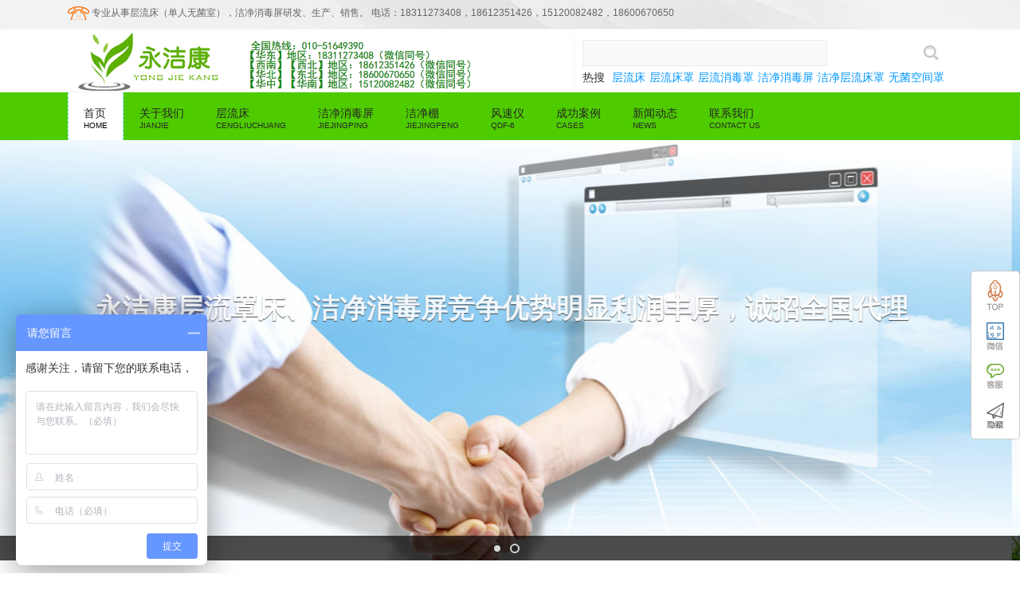

--- FILE ---
content_type: text/html; charset=UTF-8
request_url: http://www.bjyjk.net/
body_size: 12427
content:
<!DOCTYPE html PUBLIC "-//W3C//DTD XHTML 1.0 Strict//EN""http://www.w3.org/TR/xhtml1/DTD/xhtml1-strict.dtd">
<html xmlns="http://www.w3.org/1999/xhtml" lang="zh-CN" >
<head profile="http://gmpg.org/xfn/11">
<meta name="viewport" content="width=device-width, initial-scale=1" />	
<meta http-equiv="Content-Type" content="text/html; charset=UTF-8" />
<meta name="keywords" content="层流床,单人无菌室,层流床罩,洁净消毒屏,层流床厂家,永洁康" />
<meta name="description" content="北京永洁康是一家专业单人无菌室 层流床厂家,主营:层流床,单人无菌室,洁净消毒屏(消毒洁净屏),层流床罩,医用无菌室,医用层流床等空气净化消毒设备,十年层流床研发生产经验,质量可靠,价格合理,诚招全国各级代理！" />
<title>层流床-单人无菌室层流床罩洁净消毒屏厂家直销-北京永洁康环境科技有限公司</title>


<link rel="shortcut icon" href="http://www.bjyjk.net/wp-content/uploads/2017/06/logo-3.png" type="image/x-icon" />
<link rel="pingback" href="http://www.bjyjk.net/xmlrpc.php" />
<link rel='dns-prefetch' href='//s.w.org' />
		<script type="text/javascript">
			window._wpemojiSettings = {"baseUrl":"https:\/\/s.w.org\/images\/core\/emoji\/11\/72x72\/","ext":".png","svgUrl":"https:\/\/s.w.org\/images\/core\/emoji\/11\/svg\/","svgExt":".svg","source":{"concatemoji":"http:\/\/www.bjyjk.net\/wp-includes\/js\/wp-emoji-release.min.js"}};
			!function(e,a,t){var n,r,o,i=a.createElement("canvas"),p=i.getContext&&i.getContext("2d");function s(e,t){var a=String.fromCharCode;p.clearRect(0,0,i.width,i.height),p.fillText(a.apply(this,e),0,0);e=i.toDataURL();return p.clearRect(0,0,i.width,i.height),p.fillText(a.apply(this,t),0,0),e===i.toDataURL()}function c(e){var t=a.createElement("script");t.src=e,t.defer=t.type="text/javascript",a.getElementsByTagName("head")[0].appendChild(t)}for(o=Array("flag","emoji"),t.supports={everything:!0,everythingExceptFlag:!0},r=0;r<o.length;r++)t.supports[o[r]]=function(e){if(!p||!p.fillText)return!1;switch(p.textBaseline="top",p.font="600 32px Arial",e){case"flag":return s([55356,56826,55356,56819],[55356,56826,8203,55356,56819])?!1:!s([55356,57332,56128,56423,56128,56418,56128,56421,56128,56430,56128,56423,56128,56447],[55356,57332,8203,56128,56423,8203,56128,56418,8203,56128,56421,8203,56128,56430,8203,56128,56423,8203,56128,56447]);case"emoji":return!s([55358,56760,9792,65039],[55358,56760,8203,9792,65039])}return!1}(o[r]),t.supports.everything=t.supports.everything&&t.supports[o[r]],"flag"!==o[r]&&(t.supports.everythingExceptFlag=t.supports.everythingExceptFlag&&t.supports[o[r]]);t.supports.everythingExceptFlag=t.supports.everythingExceptFlag&&!t.supports.flag,t.DOMReady=!1,t.readyCallback=function(){t.DOMReady=!0},t.supports.everything||(n=function(){t.readyCallback()},a.addEventListener?(a.addEventListener("DOMContentLoaded",n,!1),e.addEventListener("load",n,!1)):(e.attachEvent("onload",n),a.attachEvent("onreadystatechange",function(){"complete"===a.readyState&&t.readyCallback()})),(n=t.source||{}).concatemoji?c(n.concatemoji):n.wpemoji&&n.twemoji&&(c(n.twemoji),c(n.wpemoji)))}(window,document,window._wpemojiSettings);
		</script>
		<style type="text/css">
img.wp-smiley,
img.emoji {
	display: inline !important;
	border: none !important;
	box-shadow: none !important;
	height: 1em !important;
	width: 1em !important;
	margin: 0 .07em !important;
	vertical-align: -0.1em !important;
	background: none !important;
	padding: 0 !important;
}
</style>
<link rel='stylesheet' id='dashicons-css'  href='http://www.bjyjk.net/wp-includes/css/dashicons.min.css' type='text/css' media='all' />
<link rel='stylesheet' id='thickbox-css'  href='http://www.bjyjk.net/wp-includes/js/thickbox/thickbox.css' type='text/css' media='all' />
<link rel='stylesheet' id='stylesheet-css'  href='http://www.bjyjk.net/wp-content/themes/generalbusiness/style.css' type='text/css' media='all' />
<script type='text/javascript' src='http://www.bjyjk.net/wp-content/themes/generalbusiness/js/jquery-1.11.0.js'></script>
<script type='text/javascript' src='http://www.bjyjk.net/wp-content/themes/generalbusiness/js/jquery.easing.1.3.js'></script>
<script type='text/javascript' src='http://www.bjyjk.net/wp-content/themes/generalbusiness/js/script.js'></script>
<script type='text/javascript' src='http://www.bjyjk.net/wp-content/themes/generalbusiness/js/swiper2.min.js'></script>
<link rel='https://api.w.org/' href='http://www.bjyjk.net/wp-json/' />
<style id="extraordinaryvision_customize_css" type="text/css">
	 .enter p{text-indent:2em; }.select,.nav_product_mu li .sub-menu li a:hover{background:#5db000}.tag_pro a:hover{background:#282828}.infot a#tagss,.infot a{color:#282828}#product .buy_btn a.btn{background:#5db000}#noswiper .nav_poket_widgetss_title p,.cunst_title span, #noswiper #nav_left_title p,.m_hd .hd_more{color:#5db000}.titlte_bottom,.m_hd .m_hd_title,#noswiper #nav_left_title .nav_poket_bottm{border-bottom:2px solid #5db000}.pager a.current{background:#5db000}.header_down_out{background:#4ecc00  ;}#header_pic_nav li div{ color:#262626}#header_pic_nav li p{ color:#282828}#header_pic_nav  li:hover,#header_pic_nav  li.current-menu-item,#header_pic_nav  li.current_page_item,#header_pic_nav  li.current-menu-item{background:#ffffff;}#header_pic_nav  li .sub-menu li{background:none !important; }#header_pic_nav  li:hover span b,#header_pic_nav  li:hover span p,#header_pic_nav  li.current-menu-item span b,#header_pic_nav  li.current-menu-item span p{color:#000000}#page_top .page_top_in h1{color:#000000;} #page_top .page_top_in h1 a{color:#000000;}    </style>

 

</head>


<body class="home blog" >
    <div class="header">
           <div class="top_out">
       <div class="top">
      
           <strong><a >专业从事层流床（单人无菌室），洁净消毒屏研发、生产、销售。  电话：18311273408，18612351426，15120082482，18600670650</a></strong>			 
			 <div class="language_drop">
                           </div>
			               
                          
    
         </div>
          </div>
                  <div class="header_in">
               <div class="header_center">
                  <h1 class="logo"><a href="http://www.bjyjk.net" title="北京永洁康环境科技有限公司"> <img src="http://www.bjyjk.net/wp-content/uploads/2017/06/logo.png" alt="北京永洁康环境科技有限公司"/></a></h1>                 
                                  <a target="_blank" href=" http://www.bjyjk.net"><img class="header_ad" src="http://www.bjyjk.net/wp-content/uploads/2023/05/20230517165904-2.jpg" /></a>
                 <div class="header_left">
                    
           <div class="header_search_form">
             <form action="http://www.bjyjk.net" id="searchform" method="get">
             <div class="header_search_go"><input type="text" id="s" name="s" value="" />
               <input type="submit" value="" id="searchsubmit" />
               <div class="keyword">
                 <span>热搜</span>
                
                   <a href="http://www.bjyjk.net/?s=层流床">层流床</a><a href="http://www.bjyjk.net/?s=层流床罩">层流床罩</a><a href="http://www.bjyjk.net/?s=层流消毒罩">层流消毒罩</a><a href="http://www.bjyjk.net/?s=洁净消毒屏">洁净消毒屏</a><a href="http://www.bjyjk.net/?s=洁净层流床罩">洁净层流床罩</a><a href="http://www.bjyjk.net/?s=无菌空间罩">无菌空间罩</a>               </div>
             </div>
            
             </form>
             </div>
                 
                 </div>
                 <div class="header_left header_left_title">
                      
                 
                 </div>
                                 </div> 
             
        
         </div>
   
     <div class="header_down_out hide_icon">
      <div class="header_down">
               <div id="header_pic_nav"class="oneline_p">      
                <div id="header_pic_menu" class="header_menu_ul "><li id="menu-item-33"  class="menu-item menu-item-type-custom menu-item-object-custom current-menu-item current_page_item menu-item-home   "><a href="http://www.bjyjk.net"><span class="gopodc"><div>首页</div><p>HOME</p></span></a></li>
<li id="menu-item-1253"  class="menu-item menu-item-type-custom menu-item-object-custom menu-item-has-children   "><a href="http://www.bjyjk.net/jianjie"><span class="gopodc"><div>关于我们</div><p>jianjie</p></span></a>
<ul class="sub-menu">
	<li id="menu-item-88"  class="menu-item menu-item-type-post_type menu-item-object-page  onetitle "><a href="http://www.bjyjk.net/jianjie"><span class="gopodc"><div>公司简介</div></span></a></li>
	<li id="menu-item-87"  class="menu-item menu-item-type-post_type menu-item-object-page  onetitle "><a href="http://www.bjyjk.net/wenhua"><span class="gopodc"><div>公司文化</div></span></a></li>
</ul>
</li>
<li id="menu-item-35"  class="menu-item menu-item-type-taxonomy menu-item-object-category   "><a href="http://www.bjyjk.net/cengliuxiaoduzhao"><span class="gopodc"><div>层流床</div><p>cengliuchuang</p></span></a></li>
<li id="menu-item-37"  class="menu-item menu-item-type-taxonomy menu-item-object-category   "><a href="http://www.bjyjk.net/jiejingping"><span class="gopodc"><div>洁净消毒屏</div><p>jiejingping</p></span></a></li>
<li id="menu-item-1428"  class="menu-item menu-item-type-custom menu-item-object-custom   "><a href="http://jiejingpeng.bjyjk.net/" target="_blank"><span class="gopodc"><div>洁净棚</div><p>jiejingpeng</p></span></a></li>
<li id="menu-item-295"  class="menu-item menu-item-type-taxonomy menu-item-object-category   "><a href="http://www.bjyjk.net/qdf-6"><span class="gopodc"><div>风速仪</div><p>QDF-6</p></span></a></li>
<li id="menu-item-55"  class="menu-item menu-item-type-taxonomy menu-item-object-category   "><a href="http://www.bjyjk.net/cases"><span class="gopodc"><div>成功案例</div><p>cases</p></span></a></li>
<li id="menu-item-36"  class="menu-item menu-item-type-taxonomy menu-item-object-category menu-item-has-children   "><a href="http://www.bjyjk.net/news"><span class="gopodc"><div>新闻动态</div><p>news</p></span></a>
<ul class="sub-menu">
	<li id="menu-item-60"  class="menu-item menu-item-type-taxonomy menu-item-object-category  onetitle "><a href="http://www.bjyjk.net/news/industry-news"><span class="gopodc"><div>行业新闻</div></span></a></li>
	<li id="menu-item-90"  class="menu-item menu-item-type-taxonomy menu-item-object-category  onetitle "><a href="http://www.bjyjk.net/news/dongtai"><span class="gopodc"><div>公司动态</div></span></a></li>
</ul>
</li>
<li id="menu-item-45"  class="menu-item menu-item-type-post_type menu-item-object-page   "><a href="http://www.bjyjk.net/contact-us"><span class="gopodc"><div>联系我们</div><p>Contact us</p></span></a></li>
</div>               
               
               

               

           
          </div>              
                           
             
               
               </div>
               </div>
   
   
       </div><div class="full">

    <div class="index_swipers swiper-container">
         <div class="swiper-wrapper">
	



 <div  id="up_down_mod" class="swiper-slide  swiper-slide-active up_down" > 
                 
                  <div class="swiper-slide_in">
                                     
                   <div class="up_text "  style=" margin-top:180px;" >
                     <div  id="alpha">
                        <h3><a href="#">永洁康为您营造一个洁净的环境，永洁康让您因为洁净而长久健康！</a></h3>                                             </div>
                                           
                   </div>
                   
                                      
                   
                  </div>
                   
                   
       <a  class="index_mod_bag bag_animate " style=" background-image:url(http://www.bjyjk.net/wp-content/uploads/2017/06/banner3.jpg)">
            </a> 
             </div>

 
        



 <div  id="up_down_mod" class="swiper-slide  swiper-slide-active up_down" > 
                 
                  <div class="swiper-slide_in">
                                     
                   <div class="up_text "  style=" margin-top:200px;" >
                     <div  id="alpha">
                        <h3><a href="#">永洁康层流罩床、洁净消毒屏竞争优势明显利润丰厚，诚招全国代理</a></h3>                                             </div>
                                           
                   </div>
                   
                                      
                   
                  </div>
                   
                   
       <a  class="index_mod_bag bag_animate " style=" background-image:url(http://www.bjyjk.net/wp-content/uploads/2017/06/banner4.jpg)">
            </a> 
             </div>

 
        
         </div>
          <div class="pagination index_p"></div>
          <a class="index_next"></a>
          <a class="index_prve"></a>
    </div>
    
  </div>
      <!--[if lt IE 10]> 
  <script>
  var index_swipers = new Swiper('.index_swipers',{
     pagination: '.index_p',
     paginationClickable: true,
	 speed:15000,
  autoplay : 5000,
     	 loop: true,
     onSlideChangeStart: function(swiper){
$.news_open();
	}	,
    onFirstInit: function(swiper){$.news_open()}	
     	
  })
  
   $('.index_prve').on('click', function(e){
    e.preventDefault()
    index_swipers.swipePrev()
  })
  $('.index_next').on('click', function(e){
    e.preventDefault()
    index_swipers.swipeNext()
  })
  </script>
  <![endif]-->
    <!--[if !IE]><!-->  
	<script>
  var index_swipers = new Swiper('.index_swipers',{
     pagination: '.index_p',
     paginationClickable: true,
	 speed:1000,
autoplay : 5000,	 loop: true,
onSlideChangeStart: function(swiper){
$.news_open();
	},
	onFirstInit: function(swiper){$.news_open()}	 
  });
  
   $('.index_prve').on('click', function(e){
    e.preventDefault()
    index_swipers.swipePrev()
  })
  $('.index_next').on('click', function(e){
    e.preventDefault()
    index_swipers.swipeNext()
  })
  </script> <!--<![endif]-->
      <div class="content_out ">

            
 <div  class="cunst_modle"style="height:396;background: center url();" >
  <div class="cunst_modle_in widget-fourq-2-id" id="right_cunst"style="height:396;background: center url();" >
                       <div class="cunst_code" style="top:20%">
              
                <a  href="http://www.bjyjk.net/jianjie"><img src="http://www.bjyjk.net/wp-content/uploads/2017/06/20160817022914649-1-2.jpg" alt="公司简介" /></a>              </div>
                            
             
          
              <div class="cunst_text     " >
                 <a  target="_blank"href="http://www.bjyjk.net/jianjie" class="cunst_title"> <div class="titlte_bottom"><h2>公司简介</h2><span></span></div></a>
                    <p>         北京永洁康环境科技有限公司引进先进的净化消毒技术，致力于洁净安全保障设备及空气消毒设备的研究、开发和施工。主营：<strong>层流床</strong>，<strong>单人无菌室</strong>，<strong>层流床罩</strong>，<strong>洁净消毒屏,</strong>等空气净化消毒设备，永洁康产品涉及医院、博物馆、银行、制药、卫生、生物工程、科研实验室通风、半导体、微电子、PCB、光电技术、光学仪器、精细化工、精密机械和食品检测检验等众多需要洁净、防腐蚀、空气净化、空气消毒的领域；已成功运用到医院医疗、各大中专院校、化工企业、光电微电子、食品工业、检测机构、研究科研等行业，并以卓越的品质和服务获得了客户较高的称赞。</p>
                 
              </div>
          
                    </div>
 
 </div>
            
<script> $(window).scroll(function () {$(".donghuaopen .widget-fourq-2-id").cunst();}); </script>

        

<div id="caseshows_3" class="caseshow" >
     
       
         
        
       <div class="caseshow_in">
  <a  target="_blank"href="http://www.bjyjk.net/cengliuxiaoduzhao" class="cunst_title"> 
         <div class="titlte_bottom">
          <h2>层流床</h2><span>-单人无菌室</span>
         </div>
         </a>
           <ul>
                
                     
                          
                     
                            
                              <li>
                    <a href="http://www.bjyjk.net/1306.html" target="_blank"  class="case_pic">   							<img width="287" height="191" src="http://www.bjyjk.net/wp-content/uploads/2022/12/1200_20221219110818-287x191.jpg" class="attachment-case size-case wp-post-image" alt="负压消毒屏加床罩（负压隔离床）" title="负压消毒屏加床罩（负压隔离床）" srcset="http://www.bjyjk.net/wp-content/uploads/2022/12/1200_20221219110818-287x191.jpg 287w, http://www.bjyjk.net/wp-content/uploads/2022/12/1200_20221219110818-400x266.jpg 400w" sizes="(max-width: 287px) 100vw, 287px" />							
							 
                            </a>
                     <div>
                     <strong><a href="http://www.bjyjk.net/1306.html" target="_blank" >负压消毒屏加床罩（负压隔离床）</a></strong>
                     
                      <p>负压消毒屏加床罩(负压隔离床)适用于呼吸感染相关病房、发热门诊、留观室等。
类型：全封闭型负压隔离床
工作原理：不间断...</p>
					 
                     <a id="casebtn" target="_blank" href="http://www.bjyjk.net/1306.html">查看详细说明</a>
					                     
                     
                     
                     </div>
                </li>
                            
                            
                            
                           
                     
                            
                              <li>
                    <a href="http://www.bjyjk.net/253.html" target="_blank"  class="case_pic">   							<img width="287" height="191" src="http://www.bjyjk.net/wp-content/uploads/2017/06/20160817032750545-287x191.jpg" class="attachment-case size-case wp-post-image" alt="层流消毒床罩薄豪华款（不锈钢）" title="层流消毒床罩薄豪华款（不锈钢）" srcset="http://www.bjyjk.net/wp-content/uploads/2017/06/20160817032750545-287x191.jpg 287w, http://www.bjyjk.net/wp-content/uploads/2017/06/20160817032750545-400x266.jpg 400w" sizes="(max-width: 287px) 100vw, 287px" />							
							 
                            </a>
                     <div>
                     <strong><a href="http://www.bjyjk.net/253.html" target="_blank" >层流消毒床罩薄豪华款（不锈钢）</a></strong>
                     
                      <p>

送风方式：垂直送风

产品如图



&nbsp;</p>
					 
                     <a id="casebtn" target="_blank" href="http://www.bjyjk.net/253.html">查看详细说明</a>
					                     
                     
                     
                     </div>
                </li>
                            
                            
                            
                           
                     
                            
                              <li>
                    <a href="http://www.bjyjk.net/250.html" target="_blank"  class="case_pic">   							<img width="287" height="191" src="http://www.bjyjk.net/wp-content/uploads/2017/06/20160817033722794-287x191.jpg" class="attachment-case size-case wp-post-image" alt="层流消毒床罩豪华款（冷板烤漆）" title="层流消毒床罩豪华款（冷板烤漆）" srcset="http://www.bjyjk.net/wp-content/uploads/2017/06/20160817033722794-287x191.jpg 287w, http://www.bjyjk.net/wp-content/uploads/2017/06/20160817033722794-300x199.jpg 300w, http://www.bjyjk.net/wp-content/uploads/2017/06/20160817033722794-768x510.jpg 768w, http://www.bjyjk.net/wp-content/uploads/2017/06/20160817033722794-400x266.jpg 400w, http://www.bjyjk.net/wp-content/uploads/2017/06/20160817033722794-603x400.jpg 603w, http://www.bjyjk.net/wp-content/uploads/2017/06/20160817033722794.jpg 800w" sizes="(max-width: 287px) 100vw, 287px" />							
							 
                            </a>
                     <div>
                     <strong><a href="http://www.bjyjk.net/250.html" target="_blank" >层流消毒床罩豪华款（冷板烤漆）</a></strong>
                     
                      <p>送风方式：垂直送风

产品如图



&nbsp;</p>
					 
                     <a id="casebtn" target="_blank" href="http://www.bjyjk.net/250.html">查看详细说明</a>
					                     
                     
                     
                     </div>
                </li>
                            
                            
                            
                           
                     
                            
                              <li>
                    <a href="http://www.bjyjk.net/245.html" target="_blank"  class="case_pic">   							<img width="287" height="191" src="http://www.bjyjk.net/wp-content/uploads/2017/06/20160817034203027-1-287x191.jpg" class="attachment-case size-case wp-post-image" alt="层流消毒床罩水平标准款（直轨直架式）" title="层流消毒床罩水平标准款（直轨直架式）" srcset="http://www.bjyjk.net/wp-content/uploads/2017/06/20160817034203027-1-287x191.jpg 287w, http://www.bjyjk.net/wp-content/uploads/2017/06/20160817034203027-1-300x200.jpg 300w, http://www.bjyjk.net/wp-content/uploads/2017/06/20160817034203027-1-768x513.jpg 768w, http://www.bjyjk.net/wp-content/uploads/2017/06/20160817034203027-1-400x266.jpg 400w, http://www.bjyjk.net/wp-content/uploads/2017/06/20160817034203027-1-599x400.jpg 599w, http://www.bjyjk.net/wp-content/uploads/2017/06/20160817034203027-1.jpg 800w" sizes="(max-width: 287px) 100vw, 287px" />							
							 
                            </a>
                     <div>
                     <strong><a href="http://www.bjyjk.net/245.html" target="_blank" >层流消毒床罩水平标准款（直轨直架式）</a></strong>
                     
                      <p>送风方式：水平送风
产品如图

</p>
					 
                     <a id="casebtn" target="_blank" href="http://www.bjyjk.net/245.html">查看详细说明</a>
					                     
                     
                     
                     </div>
                </li>
                            
                            
                            
                                           
                    </ul>
                    </div>
               </div> 
                          
 <script> $(window).scroll(function () {$(".donghuaopen #caseshows_3").caseshow();}); </script>      
                 
        

<div id="caseshows_4" class="caseshow" >
     
       
         
        
       <div class="caseshow_in">
  <a  target="_blank"href="http://www.bjyjk.net/jiejingping" class="cunst_title"> 
         <div class="titlte_bottom">
          <h2>空气洁净消毒屏</h2><span></span>
         </div>
         </a>
           <ul>
                
                     
                          
                     
                            
                              <li>
                    <a href="http://www.bjyjk.net/1449.html" target="_blank"  class="case_pic">   							<img width="287" height="191" src="http://www.bjyjk.net/wp-content/uploads/2023/11/微信图片_20231020142438-287x191.jpg" class="attachment-case size-case wp-post-image" alt="移动式等离子空气消毒机" title="移动式等离子空气消毒机" srcset="http://www.bjyjk.net/wp-content/uploads/2023/11/微信图片_20231020142438-287x191.jpg 287w, http://www.bjyjk.net/wp-content/uploads/2023/11/微信图片_20231020142438-400x266.jpg 400w" sizes="(max-width: 287px) 100vw, 287px" />							
							 
                            </a>
                     <div>
                     <strong><a href="http://www.bjyjk.net/1449.html" target="_blank" >移动式等离子空气消毒机</a></strong>
                     
                      <p>移动式等离子空气消毒机主要由风机、初中效过滤器、等离子体模组和活性炭分子过滤器组成，室内污染空气在风机的作用下循环经...</p>
					 
                     <a id="casebtn" target="_blank" href="http://www.bjyjk.net/1449.html">查看详细说明</a>
					                     
                     
                     
                     </div>
                </li>
                            
                            
                            
                           
                     
                            
                              <li>
                    <a href="http://www.bjyjk.net/1441.html" target="_blank"  class="case_pic">   							<img width="287" height="191" src="http://www.bjyjk.net/wp-content/uploads/2023/11/042039-287x191.jpg" class="attachment-case size-case wp-post-image" alt="壁挂式等离子空气消毒机" title="壁挂式等离子空气消毒机" srcset="http://www.bjyjk.net/wp-content/uploads/2023/11/042039-287x191.jpg 287w, http://www.bjyjk.net/wp-content/uploads/2023/11/042039-400x266.jpg 400w" sizes="(max-width: 287px) 100vw, 287px" />							
							 
                            </a>
                     <div>
                     <strong><a href="http://www.bjyjk.net/1441.html" target="_blank" >壁挂式等离子空气消毒机</a></strong>
                     
                      <p>壁挂式等离子空气消毒机主要由风机、初中效过滤器、等离子体模组和活性炭分子过滤器组成，室内污染空气在风机的作用下循环经...</p>
					 
                     <a id="casebtn" target="_blank" href="http://www.bjyjk.net/1441.html">查看详细说明</a>
					                     
                     
                     
                     </div>
                </li>
                            
                            
                            
                           
                     
                            
                              <li>
                    <a href="http://www.bjyjk.net/1437.html" target="_blank"  class="case_pic">   							<img width="287" height="191" src="http://www.bjyjk.net/wp-content/uploads/2023/11/微信图片_20231020141527-287x191.jpg" class="attachment-case size-case wp-post-image" alt="移动等离子空气消毒机" title="移动等离子空气消毒机" srcset="http://www.bjyjk.net/wp-content/uploads/2023/11/微信图片_20231020141527-287x191.jpg 287w, http://www.bjyjk.net/wp-content/uploads/2023/11/微信图片_20231020141527-400x266.jpg 400w" sizes="(max-width: 287px) 100vw, 287px" />							
							 
                            </a>
                     <div>
                     <strong><a href="http://www.bjyjk.net/1437.html" target="_blank" >移动等离子空气消毒机</a></strong>
                     
                      <p>移动等离子空气消毒机，主要由风机、初中效过滤器、等离子体模组和活性炭分子过滤器组成，室内污染空气在风机的作用下循环经...</p>
					 
                     <a id="casebtn" target="_blank" href="http://www.bjyjk.net/1437.html">查看详细说明</a>
					                     
                     
                     
                     </div>
                </li>
                            
                            
                            
                           
                     
                            
                              <li>
                    <a href="http://www.bjyjk.net/1433.html" target="_blank"  class="case_pic">   							<img width="287" height="191" src="http://www.bjyjk.net/wp-content/uploads/2023/11/微信图片_20231020140619-287x191.jpg" class="attachment-case size-case wp-post-image" alt="床单元消毒机" title="床单元消毒机" srcset="http://www.bjyjk.net/wp-content/uploads/2023/11/微信图片_20231020140619-287x191.jpg 287w, http://www.bjyjk.net/wp-content/uploads/2023/11/微信图片_20231020140619-400x266.jpg 400w" sizes="(max-width: 287px) 100vw, 287px" />							
							 
                            </a>
                     <div>
                     <strong><a href="http://www.bjyjk.net/1433.html" target="_blank" >床单元消毒机</a></strong>
                     
                      <p>床单位消毒机是以臭氧为消毒因子，可对医院病床被褥、枕芯、床垫、衣物等物品进行消毒的自动化程度较高的设备。

通过抽气...</p>
					 
                     <a id="casebtn" target="_blank" href="http://www.bjyjk.net/1433.html">查看详细说明</a>
					                     
                     
                     
                     </div>
                </li>
                            
                            
                            
                                           
                    </ul>
                    </div>
               </div> 
                          
 <script> $(window).scroll(function () {$(".donghuaopen #caseshows_4").caseshow();}); </script>      
                 
        

<div id="caseshows_9" class="caseshow" >
     
       
         
        
       <div class="caseshow_in">
  <a  target="_blank"href="http://www.bjyjk.net/cases" class="cunst_title"> 
         <div class="titlte_bottom">
          <h2>成功案例</h2><span></span>
         </div>
         </a>
           <ul>
                
                     
                          
                     
                            
                              <li>
                    <a href="http://www.bjyjk.net/1496.html" target="_blank"  class="case_pic">   							<img width="287" height="191" src="http://www.bjyjk.net/wp-content/uploads/2024/12/2000_20241230163506-287x191.jpg" class="attachment-case size-case wp-post-image" alt="层流床洁净罩重庆西南铝医院肿瘤科病房升级洁净病房" title="层流床洁净罩重庆西南铝医院肿瘤科病房升级洁净病房" srcset="http://www.bjyjk.net/wp-content/uploads/2024/12/2000_20241230163506-287x191.jpg 287w, http://www.bjyjk.net/wp-content/uploads/2024/12/2000_20241230163506-400x266.jpg 400w" sizes="(max-width: 287px) 100vw, 287px" />							
							 
                            </a>
                     <div>
                     <strong><a href="http://www.bjyjk.net/1496.html" target="_blank" >层流床洁净罩重庆西南铝医院肿瘤科病房升级洁...</a></strong>
                     
                      <p>层流床洁净罩作为一种专为肿瘤科患者设计的创新医疗设备，其使用显得尤为重要。在放化疗等治疗过程中，患者需要的是一个既安...</p>
					 
                     <a id="casebtn" target="_blank" href="http://www.bjyjk.net/1496.html">查看详细说明</a>
					                     
                     
                     
                     </div>
                </li>
                            
                            
                            
                           
                     
                            
                              <li>
                    <a href="http://www.bjyjk.net/1101.html" target="_blank"  class="case_pic">   							<img width="287" height="191" src="http://www.bjyjk.net/wp-content/uploads/2021/10/jjp13-287x191.jpg" class="attachment-case size-case wp-post-image" alt="医院手术室空气洁净消毒屏壁挂款安装完成" title="医院手术室空气洁净消毒屏壁挂款安装完成" srcset="http://www.bjyjk.net/wp-content/uploads/2021/10/jjp13-287x191.jpg 287w, http://www.bjyjk.net/wp-content/uploads/2021/10/jjp13-400x266.jpg 400w" sizes="(max-width: 287px) 100vw, 287px" />							
							 
                            </a>
                     <div>
                     <strong><a href="http://www.bjyjk.net/1101.html" target="_blank" >医院手术室空气洁净消毒屏壁挂款安装完成</a></strong>
                     
                      <p>医院手术室空气洁净消毒屏壁挂款安装完成！

  

永洁康壁挂款空气洁净消毒屏，客户特别满意，感谢信任！</p>
					 
                     <a id="casebtn" target="_blank" href="http://www.bjyjk.net/1101.html">查看详细说明</a>
					                     
                     
                     
                     </div>
                </li>
                            
                            
                            
                           
                     
                            
                              <li>
                    <a href="http://www.bjyjk.net/1515.html" target="_blank"  class="case_pic">   							<img width="287" height="191" src="http://www.bjyjk.net/wp-content/uploads/2025/03/800_20250326133020-287x191.jpg" class="attachment-case size-case wp-post-image" alt="贵阳二院血液科引入层流床 构建无菌治疗新防线" title="贵阳二院血液科引入层流床 构建无菌治疗新防线" srcset="http://www.bjyjk.net/wp-content/uploads/2025/03/800_20250326133020-287x191.jpg 287w, http://www.bjyjk.net/wp-content/uploads/2025/03/800_20250326133020-400x266.jpg 400w" sizes="(max-width: 287px) 100vw, 287px" />							
							 
                            </a>
                     <div>
                     <strong><a href="http://www.bjyjk.net/1515.html" target="_blank" >贵阳二院血液科引入层流床 构建无菌治疗新防线</a></strong>
                     
                      <p>医院名称：贵阳市第二人民医院（金阳医院）

安装时间：2025年3月25日

安装设备：永洁康牌JKKX-A6型消毒机（层流床）
...</p>
					 
                     <a id="casebtn" target="_blank" href="http://www.bjyjk.net/1515.html">查看详细说明</a>
					                     
                     
                     
                     </div>
                </li>
                            
                            
                            
                           
                     
                            
                              <li>
                    <a href="http://www.bjyjk.net/558.html" target="_blank"  class="case_pic">   							<img width="287" height="191" src="http://www.bjyjk.net/wp-content/uploads/2018/08/1231212346316545456-287x191.jpg" class="attachment-case size-case wp-post-image" alt="2018.7.27辽宁层流消毒床罩-层流床安装案例展示" title="2018.7.27辽宁层流消毒床罩-层流床安装案例展示" srcset="http://www.bjyjk.net/wp-content/uploads/2018/08/1231212346316545456-287x191.jpg 287w, http://www.bjyjk.net/wp-content/uploads/2018/08/1231212346316545456-400x266.jpg 400w" sizes="(max-width: 287px) 100vw, 287px" />							
							 
                            </a>
                     <div>
                     <strong><a href="http://www.bjyjk.net/558.html" target="_blank" >2018.7.27辽宁层流消毒床罩-层流床安装案例展示</a></strong>
                     
                      <p>安装时间：2018年7月27日

安装地点：辽宁大连

安装产品：永洁康JKKX-A6移动层流消毒床罩（层流床 层流床罩）



永...</p>
					 
                     <a id="casebtn" target="_blank" href="http://www.bjyjk.net/558.html">查看详细说明</a>
					                     
                     
                     
                     </div>
                </li>
                            
                            
                            
                                           
                    </ul>
                    </div>
               </div> 
                          
 <script> $(window).scroll(function () {$(".donghuaopen #caseshows_9").caseshow();}); </script>      
                 
        <div class="three_mode_go in_mode widget-pic_two-3-id">

     <div class="three_mode_go_mode ">
       <div class="m_hd"><a class="m_hd_title">新闻动态</a> <a target="_blank" href="http://www.bjyjk.net/news" class="hd_more">更多>></a></div>
     
       <ul>
           
                                        
         <li class="info_pic_s">
                                     
                                     <a class="info_pic_s_tt"  title="层流床：现代医疗的隐形护盾，如何为免疫力低下患者筑起生命防线？" href="http://www.bjyjk.net/1511.html" target="_blank">层流床：现代医疗的隐形护盾，如何为免...</a>
                                     
                                     
                                     <a title="层流床：现代医疗的隐形护盾，如何为免疫力低下患者筑起生命防线？" class="info_pic_s_to"href="http://www.bjyjk.net/1511.html" target="_blank">
                                     <img width="287" height="191" src="http://www.bjyjk.net/wp-content/uploads/2025/01/1000_20250114101612-287x191.jpg" class="attachment-case size-case wp-post-image" alt="层流床：现代医疗的隐形护盾，如何为免疫力低下患者筑起生命防线？" title="层流床：现代医疗的隐形护盾，如何为免疫力低下患者筑起生命防线？" srcset="http://www.bjyjk.net/wp-content/uploads/2025/01/1000_20250114101612-287x191.jpg 287w, http://www.bjyjk.net/wp-content/uploads/2025/01/1000_20250114101612-400x266.jpg 400w, http://www.bjyjk.net/wp-content/uploads/2025/01/1000_20250114101612-750x500.jpg 750w" sizes="(max-width: 287px) 100vw, 287px" /> 
                                     </a>
                                    
                                      <p> 当「洁净空气」成为治疗刚需
在肿瘤科病房里，65岁的张阿姨刚结束化疗，白细胞值骤降至危险水平。...</p>
                                     </li>
          
                                               <li class="left_tuwen_text"> <a title="层流床：我是您的“保护伞”" href="http://www.bjyjk.net/1198.html" target="_blank">层流床：我是您的“保...</a></li>
          
          
            
                                               <li class="left_tuwen_text"> <a title="疾病科普 | 没有了他的保护，身体该怎么办？" href="http://www.bjyjk.net/821.html" target="_blank">疾病科普 | 没有了他...</a></li>
          
          
            
                                               <li class="left_tuwen_text"> <a title="打造洁净空间，永洁康层流床助您健康无忧" href="http://www.bjyjk.net/1485.html" target="_blank">打造洁净空间，永洁康...</a></li>
          
          
            
                                               <li class="left_tuwen_text"> <a title="中巴友谊在陆道培医院续写传奇-患者使用永洁康层流床罩案例" href="http://www.bjyjk.net/508.html" target="_blank">中巴友谊在陆道培医院...</a></li>
          
          
            
                                               <li class="left_tuwen_text"> <a title="层流床与洁净屏的区别" href="http://www.bjyjk.net/1491.html" target="_blank">层流床与洁净屏的区别</a></li>
          
          
            
                                               <li class="left_tuwen_text"> <a title="层流床案例——血液病房安装“生命的保护伞”——百级层流床2.0" href="http://www.bjyjk.net/964.html" target="_blank">层流床案例——血液病房...</a></li>
          
          
            
                                               <li class="left_tuwen_text"> <a title="单人无菌室(层流床罩)作用和特点" href="http://www.bjyjk.net/1139.html" target="_blank">单人无菌室(层流床罩)...</a></li>
          
          
            
                                               <li class="left_tuwen_text"> <a title="推荐一些可以治疗白血病的中药" href="http://www.bjyjk.net/1059.html" target="_blank">推荐一些可以治疗白血...</a></li>
          
          
                 </ul>
     
     
     
     </div>
     
     
     

  <div class="three_mode_go_mode">
         <div class="m_hd"><a class="m_hd_title">行业新闻</a> <a target="_blank" href="http://www.bjyjk.net/news/industry-news" class="hd_more">更多>></a></div>
     
             <ul>
           
                                        
         <li class="info_pic_s">
                                      <a class="info_pic_s_tt"  title="解毒散结治疗慢性粒细胞白血病" href="http://www.bjyjk.net/1097.html" target="_blank">解毒散结治疗慢性粒细胞白血病</a>
                                     
                                     <a title="解毒散结治疗慢性粒细胞白血病" class="info_pic_s_to"href="http://www.bjyjk.net/1097.html" target="_blank">
                                     <img alt="解毒散结治疗慢性粒细胞白血病" title="解毒散结治疗慢性粒细胞白血病" src="http://www.bjyjk.net/wp-content/themes/generalbusiness/thumbnails/case_full.jpg" /> 
                                     </a>
                                    
                                      <p> 文章来源：中国白血病医疗网  原标题：慢性粒细胞白血病的最新疗法
慢性粒细胞白血病简称慢粒（CM...</p>
                                     </li>
          
                                               <li class="left_tuwen_text"> <a title="国家卫计委要求：县医院必备这些医疗设备（血液科必备层流消毒床罩）" href="http://www.bjyjk.net/100.html" target="_blank">国家卫计委要求：县医...</a></li>
          
          
            
                                               <li class="left_tuwen_text"> <a title="培训PPT丨ICU医院感染控制热点问题讨论（部分内容）" href="http://www.bjyjk.net/971.html" target="_blank">培训PPT丨ICU医院感染...</a></li>
          
          
            
                                               <li class="left_tuwen_text"> <a title="面对患者入住层流床罩的使用注意事项" href="http://www.bjyjk.net/394.html" target="_blank">面对患者入住层流床罩...</a></li>
          
          
            
                                               <li class="left_tuwen_text"> <a title="在恶性肿瘤患者预防感染中 层流床罩护理的作用！" href="http://www.bjyjk.net/412.html" target="_blank">在恶性肿瘤患者预防感...</a></li>
          
          
            
                                               <li class="left_tuwen_text"> <a title="肿瘤专家对化疗病人的建议" href="http://www.bjyjk.net/1070.html" target="_blank">肿瘤专家对化疗病人的...</a></li>
          
          
            
                                               <li class="left_tuwen_text"> <a title="层流手术室和普通手术室的区别" href="http://www.bjyjk.net/1116.html" target="_blank">层流手术室和普通手术...</a></li>
          
          
            
                                               <li class="left_tuwen_text"> <a title="易感染患者为什么要使用层流消毒床罩？" href="http://www.bjyjk.net/328.html" target="_blank">易感染患者为什么要使...</a></li>
          
          
            
                                               <li class="left_tuwen_text"> <a title="层流床厂家告诉您儿童白血病是怎么引起的" href="http://www.bjyjk.net/1221.html" target="_blank">层流床厂家告诉您儿童...</a></li>
          
          
                 </ul>
     
     
     
     
     </div>
     
       <div class="three_mode_go_mode three_mode_last">
       <div class="m_hd"><a class="m_hd_title">公司动态</a> <a target="_blank" href="http://www.bjyjk.net/news/dongtai" class="hd_more">更多>></a></div>
            <ul>
           
                                        
         <li class="info_pic_s">
                                      <a class="info_pic_s_tt"  title="空气净化消毒屏适用范围" href="http://www.bjyjk.net/1150.html" target="_blank">空气净化消毒屏适用范围</a>
                                     
                                     <a title="空气净化消毒屏适用范围" class="info_pic_s_to"href="http://www.bjyjk.net/1150.html" target="_blank">
                                     <img width="287" height="191" src="http://www.bjyjk.net/wp-content/uploads/2022/03/微信图片_20220304153214-287x191.jpg" class="attachment-case size-case wp-post-image" alt="空气净化消毒屏适用范围" title="空气净化消毒屏适用范围" srcset="http://www.bjyjk.net/wp-content/uploads/2022/03/微信图片_20220304153214-287x191.jpg 287w, http://www.bjyjk.net/wp-content/uploads/2022/03/微信图片_20220304153214-400x266.jpg 400w" sizes="(max-width: 287px) 100vw, 287px" /> 
                                     </a>
                                    
                                      <p> 空气洁净消毒屏使用范围非常广泛，在微生物、细菌、病毒容易传播滋生的医院各科室和走廊;在离心、...</p>
                                     </li>
          
                                               <li class="left_tuwen_text"> <a title="免疫力低下患者保护伞，永洁康层流病床入驻容城县人民医院肿瘤科" href="http://www.bjyjk.net/1027.html" target="_blank">免疫力低下患者保护伞...</a></li>
          
          
            
                                               <li class="left_tuwen_text"> <a title="化疗后防感染用层流病床层流床厂家" href="http://www.bjyjk.net/1300.html" target="_blank">化疗后防感染用层流病...</a></li>
          
          
            
                                               <li class="left_tuwen_text"> <a title="永洁康层流床罩(洁净层流床)——可移动的无菌保护伞" href="http://www.bjyjk.net/1321.html" target="_blank">永洁康层流床罩(洁净...</a></li>
          
          
            
                                               <li class="left_tuwen_text"> <a title="层流床概述" href="http://www.bjyjk.net/1394.html" target="_blank">层流床概述</a></li>
          
          
            
                                               <li class="left_tuwen_text"> <a title="延边朝医医院肿瘤化疗科引进洁净度100级层流床，开启肿瘤综合治疗新模式" href="http://www.bjyjk.net/1271.html" target="_blank">延边朝医医院肿瘤化疗...</a></li>
          
          
            
                                               <li class="left_tuwen_text"> <a title="医疗净化之空气洁净消毒屏" href="http://www.bjyjk.net/1171.html" target="_blank">医疗净化之空气洁净消...</a></li>
          
          
            
                                               <li class="left_tuwen_text"> <a title="层流床适用范围和特点" href="http://www.bjyjk.net/1128.html" target="_blank">层流床适用范围和特点</a></li>
          
          
            
                                               <li class="left_tuwen_text"> <a title="为什么要使用移动层流消毒罩？如何选择移动层流消毒罩？" href="http://www.bjyjk.net/325.html" target="_blank">为什么要使用移动层流...</a></li>
          
          
                 </ul>
     
     
     </div>

</div>


            
   <script> $(window).scroll(function () {$(".donghuaopen .widget-pic_two-3-id").news();}); </script>
              
                 
            </div>
<style>
	.links{width:960px;margin:0 auto;text-align: center;padding:10px 100px;font-size:12px;}
	.links a{ color:#000}
	.links a:hover{ color:#FF0000}
</style>

<div class="links">
友情链接：
	<a href="http://www.hgnmkj.cn/" target="_blank">纳米氧化硅</a>
	<a href="http://jiesen.qiyesh.com/" target="_blank">空气消毒屏</a>
	<a href="http://bjyjk.qiyesh.com/" target="_blank">单人无菌室</a>
	<a href="http://www.tjshengjiajidian.com/" target="_blank">电机维修</a>
	<a href="http://en.xzclc.com/" target="_blank">clean room</a>
</div>
<div class="footer">
 
 <div class="footer_in">
 

  <div id="footer_in_box" class="footer_in_box demor footer_about">
  
   <a target="_blank" href="" class="about_pic"><img src="http://www.bjyjk.net/wp-content/uploads/2023/05/20230517165904.jpg"  alt=""/></a>
   
   <p class="about_text">专业单人无菌室、层流床厂家，主营：层流床、单人无菌室、医用层流床、层流床罩、洁净消毒屏、空气净化消毒屏等净化消毒设备，10多年研发生产经验，质量可靠，利润丰厚，诚招全国各级代理！</p>
   
  </div>

 
 

  <div id="footer_in_box" class="footer_in_box footer_contact">
    <b> <font>扫一扫加微信好友</font>
	   从社交媒体上关注我们    </b>
        <a target="_blank" href="" class="about_pic"><img src="http://www.bjyjk.net/wp-content/uploads/2022/08/20220802172241.jpg"  alt=""/></a>
   <p class="about_text">关注官方二维码、掌握更多最新实时消息<br />也可以通过以下方式关注我们</p>
   
  </div>

 
 

 <div id="footer_in_box" class="footer_in_box footer_linkss">
     <b> <font> contact us</font>
	    我公司各区域销售总负责人员联系方式：    </b>
     <p class="contact_text_p">【华东】地区：18311273408（微信同号）</p><p class="contact_text_p">【西南】【西北】：18612351426（微信同号）</p><p class="contact_text_p">【华北】【东北】地区：18600670650（微信同号）</p><p class="contact_text_p">【华中】【华南】地区：15120082482（微信同号）</p>   
 </div>

   <div  id="footer_bottom_link" class="footer_in">
        <ul id="menu-%e5%ba%95%e9%83%a8%e5%af%bc%e8%88%aa" class="footer_bottom_link"><li id="menu-item-266" class="menu-item menu-item-type-taxonomy menu-item-object-category menu-item-266"><a href="http://www.bjyjk.net/about">关于我们</a></li>
<li id="menu-item-271" class="menu-item menu-item-type-taxonomy menu-item-object-category menu-item-271"><a title="洁净消毒屏" href="http://www.bjyjk.net/jiejingping">洁净消毒屏</a></li>
<li id="menu-item-269" class="menu-item menu-item-type-taxonomy menu-item-object-category menu-item-269"><a href="http://www.bjyjk.net/cengliuxiaoduzhao">层流床</a></li>
<li id="menu-item-267" class="menu-item menu-item-type-taxonomy menu-item-object-category menu-item-267"><a href="http://www.bjyjk.net/qdf-6">风速仪</a></li>
<li id="menu-item-268" class="menu-item menu-item-type-taxonomy menu-item-object-category menu-item-268"><a href="http://www.bjyjk.net/cases">成功案例</a></li>
<li id="menu-item-270" class="menu-item menu-item-type-taxonomy menu-item-object-category menu-item-270"><a href="http://www.bjyjk.net/news">新闻动态</a></li>
</ul>      
     
     <p> 版权所有 &copy;2026 北京永洁康环境科技有限公司 |   <a rel="nofollow" target="_blank" href="http://beian.miit.gov.cn//">京ICP备14001053号-2</a> |   <a class="gonganwangb" rel="nofollow" target="_blank" href="http://www.beian.gov.cn/portal/registerSystemInfo?recordcode=11011402014068">京公网安备 11011402014068号</a> |  <script>
var _hmt = _hmt || [];
(function() {
  var hm = document.createElement("script");
  hm.src = "https://hm.baidu.com/hm.js?7a6177625a9d5f9db397987645d2d32d";
  var s = document.getElementsByTagName("script")[0]; 
  s.parentNode.insertBefore(hm, s);
})();
</script>

<script type="text/javascript">var cnzz_protocol = (("https:" == document.location.protocol) ? " https://" : " http://");document.write(unescape("%3Cspan id='cnzz_stat_icon_5872832'%3E%3C/span%3E%3Cscript src='" + cnzz_protocol + "s22.cnzz.com/stat.php%3Fid%3D5872832%26show%3Dpic1' type='text/javascript'%3E%3C/script%3E"));</script>

<script type="text/javascript" src="//js.users.51.la/21188577.js"></script> </p>
     </div>
  
   
 </div>
 <div class="footer_bottom" >
 
  <div class="footer_in">
 
   <p>特别申明：本站所有产品图册来源于企业产品实拍，未经允许请勿盗用，本站产品参数真实有效，如有错误，请您联系我们修改。新闻资源图片来源于网络，如有侵权请联系我们删除。</p>
      </div>
</div>



</div>


	<div class="kefu">
   <div class="kefu_d" id="tops"> <a href="#"></a></div>
     <div class="kefu_d" id="weixin">
      <div><img src="http://www.bjyjk.net/wp-content/uploads/2022/08/20220802172241-400x400.jpg" /></div>
   </div>
    
      <div class="kefu_d" id="kefu_severs">
       <div class="qq_kefu">
       <img src="http://www.bjyjk.net/wp-content/themes/generalbusiness/images/kf.jpg" />
       <p>13910693634</p>
       <p>bjyongjiekang@163.com</p>
      <a target="_blank" href="http://wpa.qq.com/msgrd?v=3&uin=1361850988&site=qq&menu=yes"><img border="0" src="http://wpa.qq.com/pa?p=2:1361850988:51" alt="永洁康QQ" title="永洁康QQ"/></a>       </div>
         
   </div>
     
   
   <div class="kefu_d" id="homes"><a ></a></div>


</div> <script type='text/javascript'>
/* <![CDATA[ */
var thickboxL10n = {"next":"\u4e0b\u4e00\u9875 >","prev":"< \u4e0a\u4e00\u9875","image":"\u56fe\u50cf","of":"\/","close":"\u5173\u95ed","noiframes":"\u8fd9\u4e2a\u529f\u80fd\u9700\u8981iframe\u7684\u652f\u6301\u3002\u60a8\u53ef\u80fd\u7981\u6b62\u4e86iframe\u7684\u663e\u793a\uff0c\u6216\u60a8\u7684\u6d4f\u89c8\u5668\u4e0d\u652f\u6301\u6b64\u529f\u80fd\u3002","loadingAnimation":"http:\/\/www.bjyjk.net\/wp-includes\/js\/thickbox\/loadingAnimation.gif"};
/* ]]> */
</script>
<script type='text/javascript' src='http://www.bjyjk.net/wp-includes/js/thickbox/thickbox.js?ver=3.1-20121105'></script>
<script type='text/javascript' src='http://www.bjyjk.net/wp-includes/js/wp-embed.min.js'></script>
   <!--155 queries in 0.645 seconds.-->	
</html>

--- FILE ---
content_type: application/javascript
request_url: http://www.bjyjk.net/wp-content/themes/generalbusiness/js/script.js
body_size: 2416
content:
 $.fn.left_opacitys=function () {$(this).animate({"opacity":"1","right":"0"},800,'easeOutSine');}
$.fn.left_opacitys_no=function () {$(this).animate({"opacity":"0","right":"-100px"},500,'easeOutSine');}
$.fn.up_opacitys=function () {$(this).animate({"opacity":"1","top":"0"},800,'easeOutSine');}
$.fn.up_opacitys_no=function () {$(this).animate({"opacity":"0","top":"-100px"},500,'easeOutSine');}
 $.extend({news_open:function(){
	$('.index_swipers').css({width : $('body').width()})
	$('.swiper-wrapper .left_right.swiper-slide-active').children(".swiper-slide_in").children('.left_pic').children("img,.themepark_commont_magicparallax").delay(500).animate({"opacity":"1","left":"0"},800,'easeOutSine');
	$('.swiper-wrapper .left_right.swiper-slide-active').children(".swiper-slide_in").children('.right_text').children('#alpha').children(".title_lr_mod").delay(500).left_opacitys();
	$('.swiper-wrapper .left_right.swiper-slide-active').children(".swiper-slide_in").children('.right_text').children('#alpha').children("h3").delay(700).left_opacitys();
	$('.left_right.swiper-slide-active').children(".swiper-slide_in").children('.right_text').children('#alpha').children("p").delay(900).left_opacitys();
	$('.swiper-wrapper .left_right.swiper-slide-active').children(".swiper-slide_in").children('.right_text').children(".btn").delay(1000).left_opacitys();
	
	$('.swiper-wrapper .left_right').not('.swiper-slide-active').children(".swiper-slide_in").children('.left_pic').children("img,.themepark_commont_magicparallax").animate({"opacity":"0","left":"-100px"},800,'easeOutSine');
	$('.swiper-wrapper .left_right').not('.swiper-slide-active').children(".swiper-slide_in").children('.right_text').children('#alpha').children(".title_lr_mod").left_opacitys_no();
	$('.swiper-wrapper .left_right').not('.swiper-slide-active').children(".swiper-slide_in").children('.right_text').children('#alpha').children("h3").left_opacitys_no();
	$('.swiper-wrapper .left_right').not('.swiper-slide-active').children(".swiper-slide_in").children('.right_text').children('#alpha').children("p").left_opacitys_no();
	$('.swiper-wrapper .left_right').not('.swiper-slide-active').children(".swiper-slide_in").children('.right_text').children("a").left_opacitys_no();
	$('.swiper-wrapper .up_down.swiper-slide-active').children(".swiper-slide_in").children('.down_pic').children("img").delay(500).animate({"opacity":"1","top":"0"},1500,'easeOutCubic');
	$('.swiper-wrapper .up_down.swiper-slide-active').children(".swiper-slide_in").children('.up_text').children('#alpha').children("h3").delay(1500).up_opacitys();
	$('.swiper-wrapper .up_down.swiper-slide-active').children(".swiper-slide_in").children('.up_text').children('#alpha').children("p").delay(1500).up_opacitys();
	$('.swiper-wrapper .up_down.swiper-slide-active').children(".swiper-slide_in").children('.up_text').children(".btn").delay(1500).up_opacitys();
	$('.swiper-wrapper .up_down').not('.swiper-slide-active').children(".swiper-slide_in").children('.down_pic').children("img").animate({"opacity":"0","top":"800px"},800,'easeOutSine');
	$('.swiper-wrapper .up_down').not('.swiper-slide-active').children(".swiper-slide_in").children('.up_text').children('#alpha').children("h3").up_opacitys_no();
	$('.swiper-wrapper .up_down').not('.swiper-slide-active').children(".swiper-slide_in").children('.up_text').children('#alpha').children("p").up_opacitys_no();
	$('.swiper-wrapper .up_down').not('.swiper-slide-active').children(".swiper-slide_in").children('.up_text').children(".btn").up_opacitys_no();
	
}});
 
 
 $.fn.nav_poket=function () { 
	if( $(window).scrollTop() >= $(this).offset().top-650 ){
   var Timer = 0;
    Timer+=200;
	
	 $(this).children('.nav_poket_widgetss_in').children(".nav_poket_widgetss_title").children('.nav_poket_bottm').children('h2').delay(Timer+100).animate({top:"0",opacity:"1"},800);
	 $(this).children('.nav_poket_widgetss_in').children(".nav_poket_widgetss_title").children('.nav_poket_bottm').children('p').delay(Timer+300).animate({top:"0",opacity:"1"},800);
	 $(this).children('.nav_poket_widgetss_in').children('.nav_poket_widgetss_ul_out').children("#nav_poket_widgetss_ul").children('li').delay(Timer+400).animate({left:"0",opacity:"1"},1000);
		   ; 
	
	};};
	
	
$.fn.caseshow=function () { 
	if( $(window).scrollTop() >= $(this).offset().top-550 ){
   var Timerb = 0;
    Timerb+=200;
	
	 $(this).children(".caseshow_in").children(".cunst_title").delay(Timerb+100).animate({top:"0",opacity:"1"},1000);
	
	 $(this).children(".caseshow_in").children("ul").children('li').delay(Timerb+300).animate({left:"0",opacity:"1"},800);
		    
	};};	
	
$.fn.cunst=function () {	
	if( $(window).scrollTop() >= $(this).offset().top-650 ){
   var Timer2 = 0;
    Timer2+=200;
	
	 $(this).children(".cunst_code").delay(Timer2+100).animate({right:"0",opacity:"1"},800);
	 $(this).children(".cunst_text").delay(Timer2+100).animate({left:"0",opacity:"1"},800); 	
	};
};
	
 $.fn.news=function () {	
	if( $(window).scrollTop() >= $(this).offset().top-650 ){
   var Timer3 = 0;
    Timer3+=200;
	
	 $(this).children(".three_mode_go_mode").each(function() {
		   Timer3+=200;
		  $(this).delay(Timer3+300).animate({left:"0",opacity:"1"},800);

             }); 	
	};
};
	
 
  $(document).ready(function() {


	  
	  $("#swiper_nav li .sub-menu").css({left: ($(".header_center").offset().left) + "px"});
	  $("#swiper_nav li .sub-menu li a img").next("span").css({display: "none"});
	  $(".kefu_d").stop().mouseenter(function() {
        $(this).children("div").fadeIn(300);
    });
    $(".kefu_d").stop().mouseleave(function() {
        $(this).children("div").fadeOut(300);
    });
    $("#homes").click(function() {
        if ($(this).hasClass("op")) {
            $(".kefu_d").not("#homes").fadeIn(300);
            $(this).removeClass("op");
        } else {
            $(".kefu_d").not("#homes").fadeOut(300);
            $(this).addClass("op");
        }
    });
	  
  $(".severs_nav_ul li .sub-menu").append('<div class="jiao_severs_nav"></div>')
   $(".header_menu_ul li,.index_swipers,.severs_nav_ul li,.qie_designer a,.nav_poket_widgetss_in").hover(function() {
   
        $(this).children(".sub-menu,.index_next,.index_prve,.opens_designer").stop(true, true).fadeIn("200");
    }, function() {

        $(this).children(".sub-menu,.index_next,.index_prve,.opens_designer").stop(true, true).fadeOut("1000");
    });

	 

	 
var gallery_xz = new Swiper('.gallery_xz',{
visibilityFullFit : true,
calculateHeight : true,
simulateTouch : false,
 pagination: '.galic_na',
 paginationClickable: true,
speed:1000
  });
$('.gallery_xz .galic_prve').click(function(){gallery_xz.swipePrev(); });
$('.gallery_xz .galic_next').click(function(){gallery_xz.swipeNext(); }); 
	 
	 
	var qiehuan = new Swiper('.qiehuan',{
visibilityFullFit : true,
calculateHeight : true,
simulateTouch : false,
speed:1000,
onSlideChangeStart: function(){
      $(".gallery_qiehuan_x  .swiper-wrapper .active").removeClass('active')
      $(".gallery_qiehuan_x  .swiper-wrapper a").eq(qiehuan.activeIndex).addClass('active')  
    }
  });

 $(".gallery_qiehuan_x  .swiper-wrapper a").on('touchstart mousedown',function(e){
    e.preventDefault()
    $(".gallery_qiehuan_x  .swiper-wrapper .active").removeClass('active')
    $(this).addClass('active');
	
     qiehuan.swipeTo( $(this).index() ,1000, false );
  });
  $(".gallery_qiehuan_x  .swiper-wrapper a").click(function(e){
    e.preventDefault()
  });


var gallery_qiehuan_x = new Swiper('.gallery_qiehuan_x',{
visibilityFullFit : true,
cssWidthAndHeight: 'width',
slidesPerView: 4,
speed:500
  });
$(".gallery_qiehuan_x").children(".swiper-wrapper").css("width", 80 * $(".gallery_qiehuan_x").children(".swiper-wrapper").children("a").length + "px");
  $('.gallery_qiehuan_x .galic_prve').click(function(){gallery_qiehuan_x.swipePrev();  });
$('.gallery_qiehuan_x .galic_next').click(function(){gallery_qiehuan_x.swipeNext(); });


$(".close_order").click(function() {
    $(".shop_form").fadeOut(500);
});


$(".cunst_code a").click(function() {
   $(this).prev('iframe,embed,video').fadeIn(500);
  $(this).prev('video').trigger('play');
});

$(".buy_btn .btn").click(function() {
    $(".shop_form").fadeIn(500);
    var a = $(".shop_form").offset().top - 300;
    $("html,body").animate({
        scrollTop: a
    }, 1e3);
});

$("#content_shop_btn").click(function() {
    $(this).addClass("cutyes");
    $("#comment_shop_btn").removeClass("cutyes");
    $("#comment_shop").fadeOut(300);
    $("#content_shop").fadeIn(300);
});

$("#comment_shop_btn").click(function() {
    $(this).addClass("cutyes");
    $("#content_shop_btn").removeClass("cutyes");
    $("#content_shop").fadeOut(300);
    $("#comment_shop").fadeIn(300);
});

 
 
 
 
 $(".qhbtn_themepark a").click(function(){
var href = $(this).attr("rel");
var pos = $(href).offset().top -120;
$("html,body").animate({scrollTop: pos}, 500);
return false;
}); 

$(window).scroll(function (){ 

 if($(window).scrollTop() >= 200 ){
	 $(".header_down_out").addClass('header_down_out_fixed')
	 
	 }else{
		 
		 $(".header_down_out").removeClass('header_down_out_fixed') 
		 }
 
  if($(window).scrollTop() >= $('#qhbtn_themepark_top').offset().top-80 ){
	 
	 $('.qhbtn_themepark').addClass('qhbtn_fixed')
	 $('.qhbtn_fixed').css({
            width: $(".enter").width() +20+ "px",
            left: $(".enter").offset().left -10+ "px"
        });
	 
	 }else{
		 
		$('.qhbtn_themepark').removeClass('qhbtn_fixed') ;
		 }
 
if($(window).scrollTop() >= $(".qh_themepark_0").offset().top -130 ){
  $(".qhbtn_themepark a").removeClass("nows")
 $(".qh_btns_0").addClass("nows");    
}
 
 if($(window).scrollTop() >= $(".qh_themepark_1").offset().top -130 ){
  $(".qhbtn_themepark a").removeClass("nows")
 $(".qh_btns_1").addClass("nows");    
}
 
 if($(window).scrollTop() >= $(".qh_themepark_2").offset().top -130 ){
  $(".qhbtn_themepark a").removeClass("nows")
 $(".qh_btns_2").addClass("nows");    
}
 if($(window).scrollTop() >= $(".qh_themepark_3").offset().top -130 ){
  $(".qhbtn_themepark a").removeClass("nows")
 $(".qh_btns_3").addClass("nows");    
}
 if($(window).scrollTop() >= $(".qh_themepark_4").offset().top -130 ){
  $(".qhbtn_themepark a").removeClass("nows")
 $(".qh_btns_4").addClass("nows");    
}

if($(window).scrollTop() >= $(".qh_themepark_5").offset().top -130 ){
  $(".qhbtn_themepark a").removeClass("nows")
 $(".qh_btns_5").addClass("nows");    
}

if($(window).scrollTop() >= $(".qh_themepark_6").offset().top -130 ){
  $(".qhbtn_themepark a").removeClass("nows")
 $(".qh_btns_6").addClass("nows");    
}
if($(window).scrollTop() >= $(".qh_themepark_7").offset().top -130 ){
  $(".qhbtn_themepark a").removeClass("nows")
 $(".qh_btns_7").addClass("nows");    
}
  }); 
  
  
  
 });



